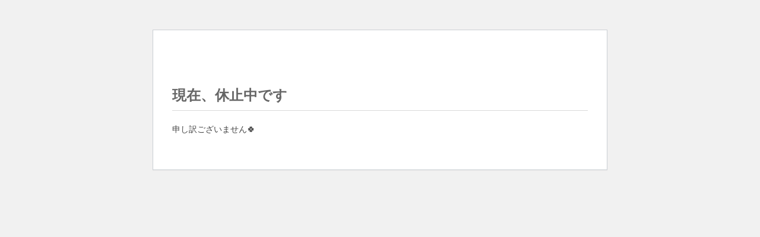

--- FILE ---
content_type: text/html; charset=UTF-8
request_url: https://mi-ke.me/tag/snack/
body_size: 960
content:
<!DOCTYPE html>
<html lang="ja">
<head>
	<meta http-equiv="Content-Type" content="text/html; charset=UTF-8" />
	<meta name="viewport" content="width=device-width, initial-scale=1.0">
		<meta name='robots' content='max-image-preview:large, noindex, follow' />
	<title>新こんなふうにできている</title>
	<style type="text/css">
		html {
			background: #f1f1f1;
		}
		body {
			background: #fff;
			border: 1px solid #ccd0d4;
			color: #444;
			font-family: -apple-system, BlinkMacSystemFont, "Segoe UI", Roboto, Oxygen-Sans, Ubuntu, Cantarell, "Helvetica Neue", sans-serif;
			margin: 2em auto;
			padding: 1em 2em;
			max-width: 700px;
			-webkit-box-shadow: 0 1px 1px rgba(0, 0, 0, .04);
			box-shadow: 0 1px 1px rgba(0, 0, 0, .04);
		}
		h1 {
			border-bottom: 1px solid #dadada;
			clear: both;
			color: #666;
			font-size: 24px;
			margin: 30px 0 0 0;
			padding: 0;
			padding-bottom: 7px;
		}
		#error-page {
			margin-top: 50px;
		}
		#error-page p,
		#error-page .wp-die-message {
			font-size: 14px;
			line-height: 1.5;
			margin: 25px 0 20px;
		}
		#error-page code {
			font-family: Consolas, Monaco, monospace;
		}
		ul li {
			margin-bottom: 10px;
			font-size: 14px ;
		}
		a {
			color: #2271b1;
		}
		a:hover,
		a:active {
			color: #135e96;
		}
		a:focus {
			color: #043959;
			box-shadow: 0 0 0 2px #2271b1;
			outline: 2px solid transparent;
		}
		.button {
			background: #f3f5f6;
			border: 1px solid #016087;
			color: #016087;
			display: inline-block;
			text-decoration: none;
			font-size: 13px;
			line-height: 2;
			height: 28px;
			margin: 0;
			padding: 0 10px 1px;
			cursor: pointer;
			-webkit-border-radius: 3px;
			-webkit-appearance: none;
			border-radius: 3px;
			white-space: nowrap;
			-webkit-box-sizing: border-box;
			-moz-box-sizing:    border-box;
			box-sizing:         border-box;

			vertical-align: top;
		}

		.button.button-large {
			line-height: 2.30769231;
			min-height: 32px;
			padding: 0 12px;
		}

		.button:hover,
		.button:focus {
			background: #f1f1f1;
		}

		.button:focus {
			background: #f3f5f6;
			border-color: #007cba;
			-webkit-box-shadow: 0 0 0 1px #007cba;
			box-shadow: 0 0 0 1px #007cba;
			color: #016087;
			outline: 2px solid transparent;
			outline-offset: 0;
		}

		.button:active {
			background: #f3f5f6;
			border-color: #7e8993;
			-webkit-box-shadow: none;
			box-shadow: none;
		}

			</style>
</head>
<body id="error-page">
	<div class="wp-die-message">&nbsp;
<div style="margin: auto;max-width: 800px">
<h1>現在、休止中です</h1>
</div>
&nbsp;
<div style="margin: auto;max-width: 800px">

申し訳ございません🍀

</div>
&nbsp;</div></body>
</html>
	